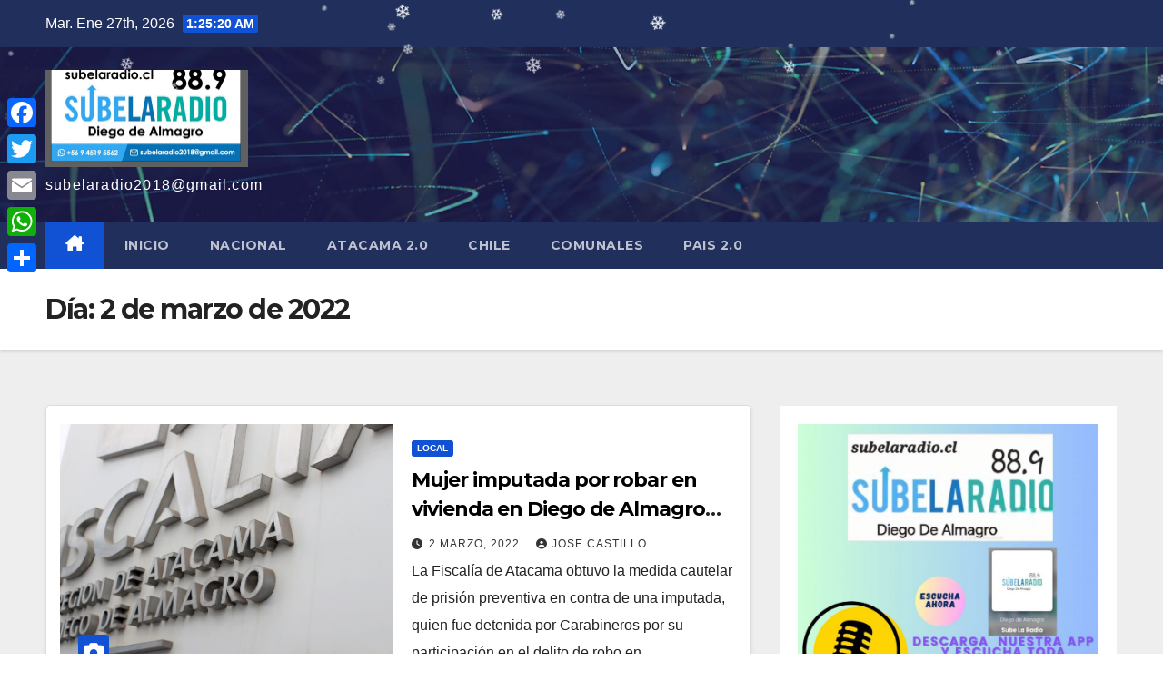

--- FILE ---
content_type: text/html; charset=UTF-8
request_url: https://www.subelaradio.cl/2022/03/02/
body_size: 15294
content:
<!DOCTYPE html>
<html lang="es">
<head>
<meta charset="UTF-8">
<meta name="viewport" content="width=device-width, initial-scale=1">
<link rel="profile" href="http://gmpg.org/xfn/11">
<meta name='robots' content='noindex, follow' />
	<style>img:is([sizes="auto" i], [sizes^="auto," i]) { contain-intrinsic-size: 3000px 1500px }</style>
	
	<!-- This site is optimized with the Yoast SEO plugin v26.0 - https://yoast.com/wordpress/plugins/seo/ -->
	<title>2 marzo, 2022 -</title>
	<meta property="og:locale" content="es_ES" />
	<meta property="og:type" content="website" />
	<meta property="og:title" content="2 marzo, 2022 -" />
	<meta property="og:url" content="https://www.subelaradio.cl/2022/03/02/" />
	<meta name="twitter:card" content="summary_large_image" />
	<meta name="twitter:site" content="@subelaradiocl" />
	<script type="application/ld+json" class="yoast-schema-graph">{"@context":"https://schema.org","@graph":[{"@type":"CollectionPage","@id":"https://www.subelaradio.cl/2022/03/02/","url":"https://www.subelaradio.cl/2022/03/02/","name":"2 marzo, 2022 -","isPartOf":{"@id":"https://www.subelaradio.cl/#website"},"primaryImageOfPage":{"@id":"https://www.subelaradio.cl/2022/03/02/#primaryimage"},"image":{"@id":"https://www.subelaradio.cl/2022/03/02/#primaryimage"},"thumbnailUrl":"https://www.subelaradio.cl/wp-content/uploads/2022/03/DIEGO-DE-ALMAGRO-1024x683-1.jpg","breadcrumb":{"@id":"https://www.subelaradio.cl/2022/03/02/#breadcrumb"},"inLanguage":"es"},{"@type":"ImageObject","inLanguage":"es","@id":"https://www.subelaradio.cl/2022/03/02/#primaryimage","url":"https://www.subelaradio.cl/wp-content/uploads/2022/03/DIEGO-DE-ALMAGRO-1024x683-1.jpg","contentUrl":"https://www.subelaradio.cl/wp-content/uploads/2022/03/DIEGO-DE-ALMAGRO-1024x683-1.jpg","width":1024,"height":683},{"@type":"BreadcrumbList","@id":"https://www.subelaradio.cl/2022/03/02/#breadcrumb","itemListElement":[{"@type":"ListItem","position":1,"name":"Portada","item":"https://www.subelaradio.cl/"},{"@type":"ListItem","position":2,"name":"Archivo de 2 marzo, 2022"}]},{"@type":"WebSite","@id":"https://www.subelaradio.cl/#website","url":"https://www.subelaradio.cl/","name":"Sube la Radio","description":"subelaradio2018@gmail.com  ","publisher":{"@id":"https://www.subelaradio.cl/#organization"},"potentialAction":[{"@type":"SearchAction","target":{"@type":"EntryPoint","urlTemplate":"https://www.subelaradio.cl/?s={search_term_string}"},"query-input":{"@type":"PropertyValueSpecification","valueRequired":true,"valueName":"search_term_string"}}],"inLanguage":"es"},{"@type":"Organization","@id":"https://www.subelaradio.cl/#organization","name":"comunicaciones jose arancibia castillo E.I.R.L.","url":"https://www.subelaradio.cl/","logo":{"@type":"ImageObject","inLanguage":"es","@id":"https://www.subelaradio.cl/#/schema/logo/image/","url":"","contentUrl":"","caption":"comunicaciones jose arancibia castillo E.I.R.L."},"image":{"@id":"https://www.subelaradio.cl/#/schema/logo/image/"},"sameAs":["https://www.facebook.com/profile.php?id=100025052018409","https://x.com/subelaradiocl"]}]}</script>
	<!-- / Yoast SEO plugin. -->


<link rel='dns-prefetch' href='//static.addtoany.com' />
<link rel='dns-prefetch' href='//stats.wp.com' />
<link rel='dns-prefetch' href='//fonts.googleapis.com' />
<link rel='preconnect' href='//c0.wp.com' />
<link rel="alternate" type="application/rss+xml" title="   &raquo; Feed" href="https://www.subelaradio.cl/feed/" />
<link rel="alternate" type="application/rss+xml" title="   &raquo; Feed de los comentarios" href="https://www.subelaradio.cl/comments/feed/" />
<script>
window._wpemojiSettings = {"baseUrl":"https:\/\/s.w.org\/images\/core\/emoji\/16.0.1\/72x72\/","ext":".png","svgUrl":"https:\/\/s.w.org\/images\/core\/emoji\/16.0.1\/svg\/","svgExt":".svg","source":{"concatemoji":"https:\/\/www.subelaradio.cl\/wp-includes\/js\/wp-emoji-release.min.js?ver=6.8.3"}};
/*! This file is auto-generated */
!function(s,n){var o,i,e;function c(e){try{var t={supportTests:e,timestamp:(new Date).valueOf()};sessionStorage.setItem(o,JSON.stringify(t))}catch(e){}}function p(e,t,n){e.clearRect(0,0,e.canvas.width,e.canvas.height),e.fillText(t,0,0);var t=new Uint32Array(e.getImageData(0,0,e.canvas.width,e.canvas.height).data),a=(e.clearRect(0,0,e.canvas.width,e.canvas.height),e.fillText(n,0,0),new Uint32Array(e.getImageData(0,0,e.canvas.width,e.canvas.height).data));return t.every(function(e,t){return e===a[t]})}function u(e,t){e.clearRect(0,0,e.canvas.width,e.canvas.height),e.fillText(t,0,0);for(var n=e.getImageData(16,16,1,1),a=0;a<n.data.length;a++)if(0!==n.data[a])return!1;return!0}function f(e,t,n,a){switch(t){case"flag":return n(e,"\ud83c\udff3\ufe0f\u200d\u26a7\ufe0f","\ud83c\udff3\ufe0f\u200b\u26a7\ufe0f")?!1:!n(e,"\ud83c\udde8\ud83c\uddf6","\ud83c\udde8\u200b\ud83c\uddf6")&&!n(e,"\ud83c\udff4\udb40\udc67\udb40\udc62\udb40\udc65\udb40\udc6e\udb40\udc67\udb40\udc7f","\ud83c\udff4\u200b\udb40\udc67\u200b\udb40\udc62\u200b\udb40\udc65\u200b\udb40\udc6e\u200b\udb40\udc67\u200b\udb40\udc7f");case"emoji":return!a(e,"\ud83e\udedf")}return!1}function g(e,t,n,a){var r="undefined"!=typeof WorkerGlobalScope&&self instanceof WorkerGlobalScope?new OffscreenCanvas(300,150):s.createElement("canvas"),o=r.getContext("2d",{willReadFrequently:!0}),i=(o.textBaseline="top",o.font="600 32px Arial",{});return e.forEach(function(e){i[e]=t(o,e,n,a)}),i}function t(e){var t=s.createElement("script");t.src=e,t.defer=!0,s.head.appendChild(t)}"undefined"!=typeof Promise&&(o="wpEmojiSettingsSupports",i=["flag","emoji"],n.supports={everything:!0,everythingExceptFlag:!0},e=new Promise(function(e){s.addEventListener("DOMContentLoaded",e,{once:!0})}),new Promise(function(t){var n=function(){try{var e=JSON.parse(sessionStorage.getItem(o));if("object"==typeof e&&"number"==typeof e.timestamp&&(new Date).valueOf()<e.timestamp+604800&&"object"==typeof e.supportTests)return e.supportTests}catch(e){}return null}();if(!n){if("undefined"!=typeof Worker&&"undefined"!=typeof OffscreenCanvas&&"undefined"!=typeof URL&&URL.createObjectURL&&"undefined"!=typeof Blob)try{var e="postMessage("+g.toString()+"("+[JSON.stringify(i),f.toString(),p.toString(),u.toString()].join(",")+"));",a=new Blob([e],{type:"text/javascript"}),r=new Worker(URL.createObjectURL(a),{name:"wpTestEmojiSupports"});return void(r.onmessage=function(e){c(n=e.data),r.terminate(),t(n)})}catch(e){}c(n=g(i,f,p,u))}t(n)}).then(function(e){for(var t in e)n.supports[t]=e[t],n.supports.everything=n.supports.everything&&n.supports[t],"flag"!==t&&(n.supports.everythingExceptFlag=n.supports.everythingExceptFlag&&n.supports[t]);n.supports.everythingExceptFlag=n.supports.everythingExceptFlag&&!n.supports.flag,n.DOMReady=!1,n.readyCallback=function(){n.DOMReady=!0}}).then(function(){return e}).then(function(){var e;n.supports.everything||(n.readyCallback(),(e=n.source||{}).concatemoji?t(e.concatemoji):e.wpemoji&&e.twemoji&&(t(e.twemoji),t(e.wpemoji)))}))}((window,document),window._wpemojiSettings);
</script>
<link rel='stylesheet' id='scap.flashblock-css' href='https://www.subelaradio.cl/wp-content/plugins/compact-wp-audio-player/css/flashblock.css?ver=6.8.3' media='all' />
<link rel='stylesheet' id='scap.player-css' href='https://www.subelaradio.cl/wp-content/plugins/compact-wp-audio-player/css/player.css?ver=6.8.3' media='all' />
<style id='wp-emoji-styles-inline-css'>

	img.wp-smiley, img.emoji {
		display: inline !important;
		border: none !important;
		box-shadow: none !important;
		height: 1em !important;
		width: 1em !important;
		margin: 0 0.07em !important;
		vertical-align: -0.1em !important;
		background: none !important;
		padding: 0 !important;
	}
</style>
<link rel='stylesheet' id='wp-block-library-css' href='https://c0.wp.com/c/6.8.3/wp-includes/css/dist/block-library/style.min.css' media='all' />
<style id='wp-block-library-theme-inline-css'>
.wp-block-audio :where(figcaption){color:#555;font-size:13px;text-align:center}.is-dark-theme .wp-block-audio :where(figcaption){color:#ffffffa6}.wp-block-audio{margin:0 0 1em}.wp-block-code{border:1px solid #ccc;border-radius:4px;font-family:Menlo,Consolas,monaco,monospace;padding:.8em 1em}.wp-block-embed :where(figcaption){color:#555;font-size:13px;text-align:center}.is-dark-theme .wp-block-embed :where(figcaption){color:#ffffffa6}.wp-block-embed{margin:0 0 1em}.blocks-gallery-caption{color:#555;font-size:13px;text-align:center}.is-dark-theme .blocks-gallery-caption{color:#ffffffa6}:root :where(.wp-block-image figcaption){color:#555;font-size:13px;text-align:center}.is-dark-theme :root :where(.wp-block-image figcaption){color:#ffffffa6}.wp-block-image{margin:0 0 1em}.wp-block-pullquote{border-bottom:4px solid;border-top:4px solid;color:currentColor;margin-bottom:1.75em}.wp-block-pullquote cite,.wp-block-pullquote footer,.wp-block-pullquote__citation{color:currentColor;font-size:.8125em;font-style:normal;text-transform:uppercase}.wp-block-quote{border-left:.25em solid;margin:0 0 1.75em;padding-left:1em}.wp-block-quote cite,.wp-block-quote footer{color:currentColor;font-size:.8125em;font-style:normal;position:relative}.wp-block-quote:where(.has-text-align-right){border-left:none;border-right:.25em solid;padding-left:0;padding-right:1em}.wp-block-quote:where(.has-text-align-center){border:none;padding-left:0}.wp-block-quote.is-large,.wp-block-quote.is-style-large,.wp-block-quote:where(.is-style-plain){border:none}.wp-block-search .wp-block-search__label{font-weight:700}.wp-block-search__button{border:1px solid #ccc;padding:.375em .625em}:where(.wp-block-group.has-background){padding:1.25em 2.375em}.wp-block-separator.has-css-opacity{opacity:.4}.wp-block-separator{border:none;border-bottom:2px solid;margin-left:auto;margin-right:auto}.wp-block-separator.has-alpha-channel-opacity{opacity:1}.wp-block-separator:not(.is-style-wide):not(.is-style-dots){width:100px}.wp-block-separator.has-background:not(.is-style-dots){border-bottom:none;height:1px}.wp-block-separator.has-background:not(.is-style-wide):not(.is-style-dots){height:2px}.wp-block-table{margin:0 0 1em}.wp-block-table td,.wp-block-table th{word-break:normal}.wp-block-table :where(figcaption){color:#555;font-size:13px;text-align:center}.is-dark-theme .wp-block-table :where(figcaption){color:#ffffffa6}.wp-block-video :where(figcaption){color:#555;font-size:13px;text-align:center}.is-dark-theme .wp-block-video :where(figcaption){color:#ffffffa6}.wp-block-video{margin:0 0 1em}:root :where(.wp-block-template-part.has-background){margin-bottom:0;margin-top:0;padding:1.25em 2.375em}
</style>
<style id='classic-theme-styles-inline-css'>
/*! This file is auto-generated */
.wp-block-button__link{color:#fff;background-color:#32373c;border-radius:9999px;box-shadow:none;text-decoration:none;padding:calc(.667em + 2px) calc(1.333em + 2px);font-size:1.125em}.wp-block-file__button{background:#32373c;color:#fff;text-decoration:none}
</style>
<link rel='stylesheet' id='mediaelement-css' href='https://c0.wp.com/c/6.8.3/wp-includes/js/mediaelement/mediaelementplayer-legacy.min.css' media='all' />
<link rel='stylesheet' id='wp-mediaelement-css' href='https://c0.wp.com/c/6.8.3/wp-includes/js/mediaelement/wp-mediaelement.min.css' media='all' />
<style id='jetpack-sharing-buttons-style-inline-css'>
.jetpack-sharing-buttons__services-list{display:flex;flex-direction:row;flex-wrap:wrap;gap:0;list-style-type:none;margin:5px;padding:0}.jetpack-sharing-buttons__services-list.has-small-icon-size{font-size:12px}.jetpack-sharing-buttons__services-list.has-normal-icon-size{font-size:16px}.jetpack-sharing-buttons__services-list.has-large-icon-size{font-size:24px}.jetpack-sharing-buttons__services-list.has-huge-icon-size{font-size:36px}@media print{.jetpack-sharing-buttons__services-list{display:none!important}}.editor-styles-wrapper .wp-block-jetpack-sharing-buttons{gap:0;padding-inline-start:0}ul.jetpack-sharing-buttons__services-list.has-background{padding:1.25em 2.375em}
</style>
<style id='global-styles-inline-css'>
:root{--wp--preset--aspect-ratio--square: 1;--wp--preset--aspect-ratio--4-3: 4/3;--wp--preset--aspect-ratio--3-4: 3/4;--wp--preset--aspect-ratio--3-2: 3/2;--wp--preset--aspect-ratio--2-3: 2/3;--wp--preset--aspect-ratio--16-9: 16/9;--wp--preset--aspect-ratio--9-16: 9/16;--wp--preset--color--black: #000000;--wp--preset--color--cyan-bluish-gray: #abb8c3;--wp--preset--color--white: #ffffff;--wp--preset--color--pale-pink: #f78da7;--wp--preset--color--vivid-red: #cf2e2e;--wp--preset--color--luminous-vivid-orange: #ff6900;--wp--preset--color--luminous-vivid-amber: #fcb900;--wp--preset--color--light-green-cyan: #7bdcb5;--wp--preset--color--vivid-green-cyan: #00d084;--wp--preset--color--pale-cyan-blue: #8ed1fc;--wp--preset--color--vivid-cyan-blue: #0693e3;--wp--preset--color--vivid-purple: #9b51e0;--wp--preset--gradient--vivid-cyan-blue-to-vivid-purple: linear-gradient(135deg,rgba(6,147,227,1) 0%,rgb(155,81,224) 100%);--wp--preset--gradient--light-green-cyan-to-vivid-green-cyan: linear-gradient(135deg,rgb(122,220,180) 0%,rgb(0,208,130) 100%);--wp--preset--gradient--luminous-vivid-amber-to-luminous-vivid-orange: linear-gradient(135deg,rgba(252,185,0,1) 0%,rgba(255,105,0,1) 100%);--wp--preset--gradient--luminous-vivid-orange-to-vivid-red: linear-gradient(135deg,rgba(255,105,0,1) 0%,rgb(207,46,46) 100%);--wp--preset--gradient--very-light-gray-to-cyan-bluish-gray: linear-gradient(135deg,rgb(238,238,238) 0%,rgb(169,184,195) 100%);--wp--preset--gradient--cool-to-warm-spectrum: linear-gradient(135deg,rgb(74,234,220) 0%,rgb(151,120,209) 20%,rgb(207,42,186) 40%,rgb(238,44,130) 60%,rgb(251,105,98) 80%,rgb(254,248,76) 100%);--wp--preset--gradient--blush-light-purple: linear-gradient(135deg,rgb(255,206,236) 0%,rgb(152,150,240) 100%);--wp--preset--gradient--blush-bordeaux: linear-gradient(135deg,rgb(254,205,165) 0%,rgb(254,45,45) 50%,rgb(107,0,62) 100%);--wp--preset--gradient--luminous-dusk: linear-gradient(135deg,rgb(255,203,112) 0%,rgb(199,81,192) 50%,rgb(65,88,208) 100%);--wp--preset--gradient--pale-ocean: linear-gradient(135deg,rgb(255,245,203) 0%,rgb(182,227,212) 50%,rgb(51,167,181) 100%);--wp--preset--gradient--electric-grass: linear-gradient(135deg,rgb(202,248,128) 0%,rgb(113,206,126) 100%);--wp--preset--gradient--midnight: linear-gradient(135deg,rgb(2,3,129) 0%,rgb(40,116,252) 100%);--wp--preset--font-size--small: 13px;--wp--preset--font-size--medium: 20px;--wp--preset--font-size--large: 36px;--wp--preset--font-size--x-large: 42px;--wp--preset--spacing--20: 0.44rem;--wp--preset--spacing--30: 0.67rem;--wp--preset--spacing--40: 1rem;--wp--preset--spacing--50: 1.5rem;--wp--preset--spacing--60: 2.25rem;--wp--preset--spacing--70: 3.38rem;--wp--preset--spacing--80: 5.06rem;--wp--preset--shadow--natural: 6px 6px 9px rgba(0, 0, 0, 0.2);--wp--preset--shadow--deep: 12px 12px 50px rgba(0, 0, 0, 0.4);--wp--preset--shadow--sharp: 6px 6px 0px rgba(0, 0, 0, 0.2);--wp--preset--shadow--outlined: 6px 6px 0px -3px rgba(255, 255, 255, 1), 6px 6px rgba(0, 0, 0, 1);--wp--preset--shadow--crisp: 6px 6px 0px rgba(0, 0, 0, 1);}:where(.is-layout-flex){gap: 0.5em;}:where(.is-layout-grid){gap: 0.5em;}body .is-layout-flex{display: flex;}.is-layout-flex{flex-wrap: wrap;align-items: center;}.is-layout-flex > :is(*, div){margin: 0;}body .is-layout-grid{display: grid;}.is-layout-grid > :is(*, div){margin: 0;}:where(.wp-block-columns.is-layout-flex){gap: 2em;}:where(.wp-block-columns.is-layout-grid){gap: 2em;}:where(.wp-block-post-template.is-layout-flex){gap: 1.25em;}:where(.wp-block-post-template.is-layout-grid){gap: 1.25em;}.has-black-color{color: var(--wp--preset--color--black) !important;}.has-cyan-bluish-gray-color{color: var(--wp--preset--color--cyan-bluish-gray) !important;}.has-white-color{color: var(--wp--preset--color--white) !important;}.has-pale-pink-color{color: var(--wp--preset--color--pale-pink) !important;}.has-vivid-red-color{color: var(--wp--preset--color--vivid-red) !important;}.has-luminous-vivid-orange-color{color: var(--wp--preset--color--luminous-vivid-orange) !important;}.has-luminous-vivid-amber-color{color: var(--wp--preset--color--luminous-vivid-amber) !important;}.has-light-green-cyan-color{color: var(--wp--preset--color--light-green-cyan) !important;}.has-vivid-green-cyan-color{color: var(--wp--preset--color--vivid-green-cyan) !important;}.has-pale-cyan-blue-color{color: var(--wp--preset--color--pale-cyan-blue) !important;}.has-vivid-cyan-blue-color{color: var(--wp--preset--color--vivid-cyan-blue) !important;}.has-vivid-purple-color{color: var(--wp--preset--color--vivid-purple) !important;}.has-black-background-color{background-color: var(--wp--preset--color--black) !important;}.has-cyan-bluish-gray-background-color{background-color: var(--wp--preset--color--cyan-bluish-gray) !important;}.has-white-background-color{background-color: var(--wp--preset--color--white) !important;}.has-pale-pink-background-color{background-color: var(--wp--preset--color--pale-pink) !important;}.has-vivid-red-background-color{background-color: var(--wp--preset--color--vivid-red) !important;}.has-luminous-vivid-orange-background-color{background-color: var(--wp--preset--color--luminous-vivid-orange) !important;}.has-luminous-vivid-amber-background-color{background-color: var(--wp--preset--color--luminous-vivid-amber) !important;}.has-light-green-cyan-background-color{background-color: var(--wp--preset--color--light-green-cyan) !important;}.has-vivid-green-cyan-background-color{background-color: var(--wp--preset--color--vivid-green-cyan) !important;}.has-pale-cyan-blue-background-color{background-color: var(--wp--preset--color--pale-cyan-blue) !important;}.has-vivid-cyan-blue-background-color{background-color: var(--wp--preset--color--vivid-cyan-blue) !important;}.has-vivid-purple-background-color{background-color: var(--wp--preset--color--vivid-purple) !important;}.has-black-border-color{border-color: var(--wp--preset--color--black) !important;}.has-cyan-bluish-gray-border-color{border-color: var(--wp--preset--color--cyan-bluish-gray) !important;}.has-white-border-color{border-color: var(--wp--preset--color--white) !important;}.has-pale-pink-border-color{border-color: var(--wp--preset--color--pale-pink) !important;}.has-vivid-red-border-color{border-color: var(--wp--preset--color--vivid-red) !important;}.has-luminous-vivid-orange-border-color{border-color: var(--wp--preset--color--luminous-vivid-orange) !important;}.has-luminous-vivid-amber-border-color{border-color: var(--wp--preset--color--luminous-vivid-amber) !important;}.has-light-green-cyan-border-color{border-color: var(--wp--preset--color--light-green-cyan) !important;}.has-vivid-green-cyan-border-color{border-color: var(--wp--preset--color--vivid-green-cyan) !important;}.has-pale-cyan-blue-border-color{border-color: var(--wp--preset--color--pale-cyan-blue) !important;}.has-vivid-cyan-blue-border-color{border-color: var(--wp--preset--color--vivid-cyan-blue) !important;}.has-vivid-purple-border-color{border-color: var(--wp--preset--color--vivid-purple) !important;}.has-vivid-cyan-blue-to-vivid-purple-gradient-background{background: var(--wp--preset--gradient--vivid-cyan-blue-to-vivid-purple) !important;}.has-light-green-cyan-to-vivid-green-cyan-gradient-background{background: var(--wp--preset--gradient--light-green-cyan-to-vivid-green-cyan) !important;}.has-luminous-vivid-amber-to-luminous-vivid-orange-gradient-background{background: var(--wp--preset--gradient--luminous-vivid-amber-to-luminous-vivid-orange) !important;}.has-luminous-vivid-orange-to-vivid-red-gradient-background{background: var(--wp--preset--gradient--luminous-vivid-orange-to-vivid-red) !important;}.has-very-light-gray-to-cyan-bluish-gray-gradient-background{background: var(--wp--preset--gradient--very-light-gray-to-cyan-bluish-gray) !important;}.has-cool-to-warm-spectrum-gradient-background{background: var(--wp--preset--gradient--cool-to-warm-spectrum) !important;}.has-blush-light-purple-gradient-background{background: var(--wp--preset--gradient--blush-light-purple) !important;}.has-blush-bordeaux-gradient-background{background: var(--wp--preset--gradient--blush-bordeaux) !important;}.has-luminous-dusk-gradient-background{background: var(--wp--preset--gradient--luminous-dusk) !important;}.has-pale-ocean-gradient-background{background: var(--wp--preset--gradient--pale-ocean) !important;}.has-electric-grass-gradient-background{background: var(--wp--preset--gradient--electric-grass) !important;}.has-midnight-gradient-background{background: var(--wp--preset--gradient--midnight) !important;}.has-small-font-size{font-size: var(--wp--preset--font-size--small) !important;}.has-medium-font-size{font-size: var(--wp--preset--font-size--medium) !important;}.has-large-font-size{font-size: var(--wp--preset--font-size--large) !important;}.has-x-large-font-size{font-size: var(--wp--preset--font-size--x-large) !important;}
:where(.wp-block-post-template.is-layout-flex){gap: 1.25em;}:where(.wp-block-post-template.is-layout-grid){gap: 1.25em;}
:where(.wp-block-columns.is-layout-flex){gap: 2em;}:where(.wp-block-columns.is-layout-grid){gap: 2em;}
:root :where(.wp-block-pullquote){font-size: 1.5em;line-height: 1.6;}
</style>
<link rel='stylesheet' id='newsup-fonts-css' href='//fonts.googleapis.com/css?family=Montserrat%3A400%2C500%2C700%2C800%7CWork%2BSans%3A300%2C400%2C500%2C600%2C700%2C800%2C900%26display%3Dswap&#038;subset=latin%2Clatin-ext' media='all' />
<link rel='stylesheet' id='bootstrap-css' href='https://www.subelaradio.cl/wp-content/themes/newsup/css/bootstrap.css?ver=6.8.3' media='all' />
<link rel='stylesheet' id='newsup-style-css' href='https://www.subelaradio.cl/wp-content/themes/newsup/style.css?ver=6.8.3' media='all' />
<link rel='stylesheet' id='newsup-default-css' href='https://www.subelaradio.cl/wp-content/themes/newsup/css/colors/default.css?ver=6.8.3' media='all' />
<link rel='stylesheet' id='font-awesome-5-all-css' href='https://www.subelaradio.cl/wp-content/themes/newsup/css/font-awesome/css/all.min.css?ver=6.8.3' media='all' />
<link rel='stylesheet' id='font-awesome-4-shim-css' href='https://www.subelaradio.cl/wp-content/themes/newsup/css/font-awesome/css/v4-shims.min.css?ver=6.8.3' media='all' />
<link rel='stylesheet' id='owl-carousel-css' href='https://www.subelaradio.cl/wp-content/themes/newsup/css/owl.carousel.css?ver=6.8.3' media='all' />
<link rel='stylesheet' id='smartmenus-css' href='https://www.subelaradio.cl/wp-content/themes/newsup/css/jquery.smartmenus.bootstrap.css?ver=6.8.3' media='all' />
<link rel='stylesheet' id='newsup-custom-css-css' href='https://www.subelaradio.cl/wp-content/themes/newsup/inc/ansar/customize/css/customizer.css?ver=1.0' media='all' />
<link rel='stylesheet' id='addtoany-css' href='https://www.subelaradio.cl/wp-content/plugins/add-to-any/addtoany.min.css?ver=1.16' media='all' />
<style id='addtoany-inline-css'>
@media screen and (max-width:980px){
.a2a_floating_style.a2a_vertical_style{display:none;}
}
</style>
<link rel='stylesheet' id='estilos_indicadores-css' href='https://www.subelaradio.cl/wp-content/plugins/widget-indicadores-economicos-chile/css/style-indicadores.css?ver=1.0' media='all' />
<script src="https://www.subelaradio.cl/wp-content/plugins/compact-wp-audio-player/js/soundmanager2-nodebug-jsmin.js?ver=6.8.3" id="scap.soundmanager2-js"></script>
<script id="addtoany-core-js-before">
window.a2a_config=window.a2a_config||{};a2a_config.callbacks=[];a2a_config.overlays=[];a2a_config.templates={};a2a_localize = {
	Share: "Compartir",
	Save: "Guardar",
	Subscribe: "Suscribir",
	Email: "Correo electrónico",
	Bookmark: "Marcador",
	ShowAll: "Mostrar todo",
	ShowLess: "Mostrar menos",
	FindServices: "Encontrar servicio(s)",
	FindAnyServiceToAddTo: "Encuentra al instante cualquier servicio para añadir a",
	PoweredBy: "Funciona con",
	ShareViaEmail: "Compartir por correo electrónico",
	SubscribeViaEmail: "Suscribirse a través de correo electrónico",
	BookmarkInYourBrowser: "Añadir a marcadores de tu navegador",
	BookmarkInstructions: "Presiona «Ctrl+D» o «\u2318+D» para añadir esta página a marcadores",
	AddToYourFavorites: "Añadir a tus favoritos",
	SendFromWebOrProgram: "Enviar desde cualquier dirección o programa de correo electrónico ",
	EmailProgram: "Programa de correo electrónico",
	More: "Más&#8230;",
	ThanksForSharing: "¡Gracias por compartir!",
	ThanksForFollowing: "¡Gracias por seguirnos!"
};
</script>
<script defer src="https://static.addtoany.com/menu/page.js" id="addtoany-core-js"></script>
<script src="https://c0.wp.com/c/6.8.3/wp-includes/js/jquery/jquery.min.js" id="jquery-core-js"></script>
<script src="https://c0.wp.com/c/6.8.3/wp-includes/js/jquery/jquery-migrate.min.js" id="jquery-migrate-js"></script>
<script defer src="https://www.subelaradio.cl/wp-content/plugins/add-to-any/addtoany.min.js?ver=1.1" id="addtoany-jquery-js"></script>
<script src="https://www.subelaradio.cl/wp-content/themes/newsup/js/navigation.js?ver=6.8.3" id="newsup-navigation-js"></script>
<script src="https://www.subelaradio.cl/wp-content/themes/newsup/js/bootstrap.js?ver=6.8.3" id="bootstrap-js"></script>
<script src="https://www.subelaradio.cl/wp-content/themes/newsup/js/owl.carousel.min.js?ver=6.8.3" id="owl-carousel-min-js"></script>
<script src="https://www.subelaradio.cl/wp-content/themes/newsup/js/jquery.smartmenus.js?ver=6.8.3" id="smartmenus-js-js"></script>
<script src="https://www.subelaradio.cl/wp-content/themes/newsup/js/jquery.smartmenus.bootstrap.js?ver=6.8.3" id="bootstrap-smartmenus-js-js"></script>
<script src="https://www.subelaradio.cl/wp-content/themes/newsup/js/jquery.marquee.js?ver=6.8.3" id="newsup-marquee-js-js"></script>
<script src="https://www.subelaradio.cl/wp-content/themes/newsup/js/main.js?ver=6.8.3" id="newsup-main-js-js"></script>
<link rel="https://api.w.org/" href="https://www.subelaradio.cl/wp-json/" /><link rel="EditURI" type="application/rsd+xml" title="RSD" href="https://www.subelaradio.cl/xmlrpc.php?rsd" />
<meta name="generator" content="WordPress 6.8.3" />
	<style>img#wpstats{display:none}</style>
		 
<style type="text/css" id="custom-background-css">
    .wrapper { background-color: #eee; }
</style>
<meta name="generator" content="Elementor 3.32.3; features: additional_custom_breakpoints; settings: css_print_method-external, google_font-enabled, font_display-auto">
      <meta name="onesignal" content="wordpress-plugin"/>
            <script>

      window.OneSignalDeferred = window.OneSignalDeferred || [];

      OneSignalDeferred.push(function(OneSignal) {
        var oneSignal_options = {};
        window._oneSignalInitOptions = oneSignal_options;

        oneSignal_options['serviceWorkerParam'] = { scope: '/' };
oneSignal_options['serviceWorkerPath'] = 'OneSignalSDKWorker.js.php';

        OneSignal.Notifications.setDefaultUrl("https://www.subelaradio.cl");

        oneSignal_options['wordpress'] = true;
oneSignal_options['appId'] = 'fb23888d-b4b7-45fc-a340-0c859bfad89b';
oneSignal_options['allowLocalhostAsSecureOrigin'] = true;
oneSignal_options['welcomeNotification'] = { };
oneSignal_options['welcomeNotification']['title'] = "";
oneSignal_options['welcomeNotification']['message'] = "";
oneSignal_options['path'] = "https://www.subelaradio.cl/wp-content/plugins/onesignal-free-web-push-notifications/sdk_files/";
oneSignal_options['promptOptions'] = { };
oneSignal_options['notifyButton'] = { };
oneSignal_options['notifyButton']['enable'] = true;
oneSignal_options['notifyButton']['position'] = 'bottom-right';
oneSignal_options['notifyButton']['theme'] = 'default';
oneSignal_options['notifyButton']['size'] = 'medium';
oneSignal_options['notifyButton']['showCredit'] = true;
oneSignal_options['notifyButton']['text'] = {};
oneSignal_options['notifyButton']['text']['tip.state.unsubscribed'] = 'suscribete a nuestras ultimas noticias';
oneSignal_options['notifyButton']['text']['message.action.subscribed'] = 'gracias por suscribirte subelaradio.cl';
              OneSignal.init(window._oneSignalInitOptions);
                    });

      function documentInitOneSignal() {
        var oneSignal_elements = document.getElementsByClassName("OneSignal-prompt");

        var oneSignalLinkClickHandler = function(event) { OneSignal.Notifications.requestPermission(); event.preventDefault(); };        for(var i = 0; i < oneSignal_elements.length; i++)
          oneSignal_elements[i].addEventListener('click', oneSignalLinkClickHandler, false);
      }

      if (document.readyState === 'complete') {
           documentInitOneSignal();
      }
      else {
           window.addEventListener("load", function(event){
               documentInitOneSignal();
          });
      }
    </script>
			<style>
				.e-con.e-parent:nth-of-type(n+4):not(.e-lazyloaded):not(.e-no-lazyload),
				.e-con.e-parent:nth-of-type(n+4):not(.e-lazyloaded):not(.e-no-lazyload) * {
					background-image: none !important;
				}
				@media screen and (max-height: 1024px) {
					.e-con.e-parent:nth-of-type(n+3):not(.e-lazyloaded):not(.e-no-lazyload),
					.e-con.e-parent:nth-of-type(n+3):not(.e-lazyloaded):not(.e-no-lazyload) * {
						background-image: none !important;
					}
				}
				@media screen and (max-height: 640px) {
					.e-con.e-parent:nth-of-type(n+2):not(.e-lazyloaded):not(.e-no-lazyload),
					.e-con.e-parent:nth-of-type(n+2):not(.e-lazyloaded):not(.e-no-lazyload) * {
						background-image: none !important;
					}
				}
			</style>
			    <style type="text/css">
            body .site-title a,
        body .site-description {
            color: #fff;
        }

        .site-branding-text .site-title a {
                font-size: 40px;
            }

            @media only screen and (max-width: 640px) {
                .site-branding-text .site-title a {
                    font-size: 40px;

                }
            }

            @media only screen and (max-width: 375px) {
                .site-branding-text .site-title a {
                    font-size: 32px;

                }
            }

        </style>
    <link rel="icon" href="https://www.subelaradio.cl/wp-content/uploads/2024/07/cropped-LOGO-SUBELA-1-32x32.jpeg" sizes="32x32" />
<link rel="icon" href="https://www.subelaradio.cl/wp-content/uploads/2024/07/cropped-LOGO-SUBELA-1-192x192.jpeg" sizes="192x192" />
<link rel="apple-touch-icon" href="https://www.subelaradio.cl/wp-content/uploads/2024/07/cropped-LOGO-SUBELA-1-180x180.jpeg" />
<meta name="msapplication-TileImage" content="https://www.subelaradio.cl/wp-content/uploads/2024/07/cropped-LOGO-SUBELA-1-270x270.jpeg" />
<style id="kirki-inline-styles"></style></head>
<body class="archive date wp-custom-logo wp-embed-responsive wp-theme-newsup hfeed ta-hide-date-author-in-list elementor-default elementor-kit-" >
<div id="page" class="site">
<a class="skip-link screen-reader-text" href="#content">
Saltar al contenido</a>
  <div class="wrapper" id="custom-background-css">
    <header class="mg-headwidget">
      <!--==================== TOP BAR ====================-->
      <div class="mg-head-detail hidden-xs">
    <div class="container-fluid">
        <div class="row align-items-center">
            <div class="col-md-6 col-xs-12">
                <ul class="info-left">
                                <li>Mar. Ene 27th, 2026                 <span  id="time" class="time"></span>
                        </li>
                        </ul>
            </div>
            <div class="col-md-6 col-xs-12">
                <ul class="mg-social info-right">
                                    </ul>
            </div>
        </div>
    </div>
</div>
      <div class="clearfix"></div>

      
      <div class="mg-nav-widget-area-back" style='background-image: url("https://www.subelaradio.cl/wp-content/themes/newsup/images/head-back.jpg" );'>
                <div class="overlay">
          <div class="inner"  style="background-color:rgba(32,47,91,0.4);" > 
              <div class="container-fluid">
                  <div class="mg-nav-widget-area">
                    <div class="row align-items-center">
                      <div class="col-md-3 text-center-xs">
                        <div class="navbar-header">
                          <div class="site-logo">
                            <a href="https://www.subelaradio.cl/" class="navbar-brand" rel="home"><img fetchpriority="high" width="892" height="430" src="https://www.subelaradio.cl/wp-content/uploads/2025/03/cropped-WhatsApp-Image-2025-03-15-at-15.01.10.jpeg" class="custom-logo" alt="  " decoding="async" srcset="https://www.subelaradio.cl/wp-content/uploads/2025/03/cropped-WhatsApp-Image-2025-03-15-at-15.01.10.jpeg 892w, https://www.subelaradio.cl/wp-content/uploads/2025/03/cropped-WhatsApp-Image-2025-03-15-at-15.01.10-300x145.jpeg 300w, https://www.subelaradio.cl/wp-content/uploads/2025/03/cropped-WhatsApp-Image-2025-03-15-at-15.01.10-768x370.jpeg 768w, https://www.subelaradio.cl/wp-content/uploads/2025/03/cropped-WhatsApp-Image-2025-03-15-at-15.01.10-890x430.jpeg 890w" sizes="(max-width: 892px) 100vw, 892px" /></a>                          </div>
                          <div class="site-branding-text ">
                                                            <p class="site-title"> <a href="https://www.subelaradio.cl/" rel="home">  </a></p>
                                                            <p class="site-description">subelaradio2018@gmail.com  </p>
                          </div>    
                        </div>
                      </div>
                                          </div>
                  </div>
              </div>
          </div>
        </div>
      </div>
    <div class="mg-menu-full">
      <nav class="navbar navbar-expand-lg navbar-wp">
        <div class="container-fluid">
          <!-- Right nav -->
          <div class="m-header align-items-center">
                            <a class="mobilehomebtn" href="https://www.subelaradio.cl"><span class="fa-solid fa-house-chimney"></span></a>
              <!-- navbar-toggle -->
              <button class="navbar-toggler mx-auto" type="button" data-toggle="collapse" data-target="#navbar-wp" aria-controls="navbarSupportedContent" aria-expanded="false" aria-label="Alternar navegación">
                <span class="burger">
                  <span class="burger-line"></span>
                  <span class="burger-line"></span>
                  <span class="burger-line"></span>
                </span>
              </button>
              <!-- /navbar-toggle -->
                            
          </div>
          <!-- /Right nav --> 
          <div class="collapse navbar-collapse" id="navbar-wp">
            <div class="d-md-block">
              <ul id="menu-suprior" class="nav navbar-nav mr-auto "><li class="active home"><a class="homebtn" href="https://www.subelaradio.cl"><span class='fa-solid fa-house-chimney'></span></a></li><li id="menu-item-29" class="menu-item menu-item-type-custom menu-item-object-custom menu-item-home menu-item-29"><a class="nav-link" title="Inicio" href="https://www.subelaradio.cl">Inicio</a></li>
<li id="menu-item-28" class="menu-item menu-item-type-taxonomy menu-item-object-category menu-item-28"><a class="nav-link" title="Nacional" href="https://www.subelaradio.cl/category/noticias/">Nacional</a></li>
<li id="menu-item-11985" class="menu-item menu-item-type-taxonomy menu-item-object-category menu-item-11985"><a class="nav-link" title="ATACAMA 2.0" href="https://www.subelaradio.cl/category/atacama-2-0/">ATACAMA 2.0</a></li>
<li id="menu-item-11986" class="menu-item menu-item-type-taxonomy menu-item-object-category menu-item-11986"><a class="nav-link" title="CHILE" href="https://www.subelaradio.cl/category/chile/">CHILE</a></li>
<li id="menu-item-11988" class="menu-item menu-item-type-taxonomy menu-item-object-category menu-item-11988"><a class="nav-link" title="COMUNALES" href="https://www.subelaradio.cl/category/diego-de-almagro/">COMUNALES</a></li>
<li id="menu-item-11989" class="menu-item menu-item-type-taxonomy menu-item-object-category menu-item-11989"><a class="nav-link" title="PAIS 2.0" href="https://www.subelaradio.cl/category/noticias/">PAIS 2.0</a></li>
</ul>            </div>      
          </div>
          <!-- Right nav -->
          <div class="desk-header d-lg-flex pl-3 ml-auto my-2 my-lg-0 position-relative align-items-center">
                      </div>
          <!-- /Right nav -->
      </div>
      </nav> <!-- /Navigation -->
    </div>
</header>
<div class="clearfix"></div> <!--==================== Newsup breadcrumb section ====================-->
<div class="mg-breadcrumb-section" style='background: url("https://www.subelaradio.cl/wp-content/themes/newsup/images/head-back.jpg" ) repeat scroll center 0 #143745;'>
   <div class="overlay">       <div class="container-fluid">
        <div class="row">
          <div class="col-md-12 col-sm-12">
            <div class="mg-breadcrumb-title">
              <h1 class="title">Día: <span>2 de marzo de 2022</span></h1>            </div>
          </div>
        </div>
      </div>
   </div> </div>
<div class="clearfix"></div><!--container-->
    <div id="content" class="container-fluid archive-class">
        <!--row-->
            <div class="row">
                                    <div class="col-md-8">
                <!-- mg-posts-sec mg-posts-modul-6 -->
<div class="mg-posts-sec mg-posts-modul-6">
    <!-- mg-posts-sec-inner -->
    <div class="mg-posts-sec-inner">
                    <article id="post-10620" class="d-md-flex mg-posts-sec-post align-items-center post-10620 post type-post status-publish format-standard has-post-thumbnail hentry category-local">
                        <div class="col-12 col-md-6">
            <div class="mg-post-thumb back-img md" style="background-image: url('https://www.subelaradio.cl/wp-content/uploads/2022/03/DIEGO-DE-ALMAGRO-1024x683-1.jpg');">
                <span class="post-form"><i class="fas fa-camera"></i></span>                <a class="link-div" href="https://www.subelaradio.cl/2022/03/02/mujer-imputada-por-robar-en-vivienda-en-diego-de-almagro-fue-formalizada-y-quedo-en-prision-preventiva/"></a>
            </div> 
        </div>
                        <div class="mg-sec-top-post py-3 col">
                    <div class="mg-blog-category"><a class="newsup-categories category-color-1" href="https://www.subelaradio.cl/category/local/" alt="Ver todas las entradas en LOCAL"> 
                                 LOCAL
                             </a></div> 
                    <h4 class="entry-title title"><a href="https://www.subelaradio.cl/2022/03/02/mujer-imputada-por-robar-en-vivienda-en-diego-de-almagro-fue-formalizada-y-quedo-en-prision-preventiva/">Mujer imputada por robar en vivienda en Diego de Almagro fue formalizada y quedó en prisión preventiva</a></h4>
                            <div class="mg-blog-meta"> 
                    <span class="mg-blog-date"><i class="fas fa-clock"></i>
            <a href="https://www.subelaradio.cl/2022/03/">
                2 marzo, 2022            </a>
        </span>
            <a class="auth" href="https://www.subelaradio.cl/author/pepe2/">
            <i class="fas fa-user-circle"></i>jose castillo        </a>
            </div> 
                        <div class="mg-content">
                        <p>La Fiscalía de Atacama obtuvo la medida cautelar de prisión preventiva en contra de una imputada, quien fue detenida por Carabineros por su participación en el delito de robo en&hellip;</p>
                    </div>
                </div>
            </article>
                    <article id="post-10614" class="d-md-flex mg-posts-sec-post align-items-center post-10614 post type-post status-publish format-standard has-post-thumbnail hentry category-diego-de-almagro">
                        <div class="col-12 col-md-6">
            <div class="mg-post-thumb back-img md" style="background-image: url('https://www.subelaradio.cl/wp-content/uploads/2022/03/descarga.jpg');">
                <span class="post-form"><i class="fas fa-camera"></i></span>                <a class="link-div" href="https://www.subelaradio.cl/2022/03/02/mujer-permanece-en-la-uci-del-hospital-regional-en-copiapo-tras-ser-picada-por-arana-de-rincon/"></a>
            </div> 
        </div>
                        <div class="mg-sec-top-post py-3 col">
                    <div class="mg-blog-category"><a class="newsup-categories category-color-1" href="https://www.subelaradio.cl/category/diego-de-almagro/" alt="Ver todas las entradas en COMUNALES"> 
                                 COMUNALES
                             </a></div> 
                    <h4 class="entry-title title"><a href="https://www.subelaradio.cl/2022/03/02/mujer-permanece-en-la-uci-del-hospital-regional-en-copiapo-tras-ser-picada-por-arana-de-rincon/">Mujer permanece en la UCI del Hospital Regional en Copiapó tras ser picada por araña de rincón</a></h4>
                            <div class="mg-blog-meta"> 
                    <span class="mg-blog-date"><i class="fas fa-clock"></i>
            <a href="https://www.subelaradio.cl/2022/03/">
                2 marzo, 2022            </a>
        </span>
            <a class="auth" href="https://www.subelaradio.cl/author/pepe2/">
            <i class="fas fa-user-circle"></i>jose castillo        </a>
            </div> 
                        <div class="mg-content">
                        <p>Una joven de 17 años está internada en la UCI del Hospital Regional en Copiapó, luego de ser mordida por una araña de rincón. Según informó Diario Atacama, la joven&hellip;</p>
                    </div>
                </div>
            </article>
            
        <div class="col-md-12 text-center d-flex justify-content-center">
                                        
        </div>
            </div>
    <!-- // mg-posts-sec-inner -->
</div>
<!-- // mg-posts-sec block_6 -->             </div>
                            <aside class="col-md-4 sidebar-sticky">
                
<aside id="secondary" class="widget-area" role="complementary">
	<div id="sidebar-right" class="mg-sidebar">
		<div id="block-72" class="mg-widget widget_block widget_media_image">
<figure class="wp-block-image size-full"><img decoding="async" width="768" height="771" src="https://www.subelaradio.cl/wp-content/uploads/2025/12/app.jpeg" alt="" class="wp-image-21343" srcset="https://www.subelaradio.cl/wp-content/uploads/2025/12/app.jpeg 768w, https://www.subelaradio.cl/wp-content/uploads/2025/12/app-300x300.jpeg 300w, https://www.subelaradio.cl/wp-content/uploads/2025/12/app-150x150.jpeg 150w" sizes="(max-width: 768px) 100vw, 768px" /></figure>
</div><div id="block-85" class="mg-widget widget_block"><iframe src="https://sonic-us.arkeo.cl/cp/widgets/player/single/?p=8274" height="110" width="100%" scrolling="no" style="border:none;"></iframe>

<a href="https://sonic-us.arkeo.cl/cp/links.php?p=8274&m=asx"><img decoding="async" src="https://sonic-us.arkeo.cl/cp/inc/images/players/mediaplayer.png" border="0"></a>

<a href="https://sonic-us.arkeo.cl/cp/links.php?p=8274&m=pls"><img decoding="async" src="https://sonic-us.arkeo.cl/cp/inc/images/players/vlc.png" border="0"></a>

<a href="https://sonic-us.arkeo.cl/cp/links.php?p=8274&m=pls"><img decoding="async" src="https://sonic-us.arkeo.cl/cp/inc/images/players/itunes.png" border="0"></a>

<a href="https://sonic-us.arkeo.cl/cp/links.php?p=8274&m=ram"><img decoding="async" src="https://sonic-us.arkeo.cl/cp/inc/images/players/real.png" border="0"></a></div><div id="block-86" class="mg-widget widget_block"><div style="text-align:center;padding:1em 0;">
   <h2><a style="text-decoration:none;" href="https://www.zeitverschiebung.net/es/city/3892454"><span style="color:gray;">Hora actual en</span><br />Diego de Almagro, Chile</a></h2>
   <iframe src="https://www.zeitverschiebung.net/clock-widget-iframe-v2?language=es&size=large&timezone=America%2FSantiago" width="100%" height="140" frameborder="0" seamless></iframe> 
</div></div><div id="block-87" class="mg-widget widget_block"><iframe data-testid="embed-iframe" style="border-radius:12px" src="https://open.spotify.com/embed/show/0DgN31fGxYA75DsbUMFugy?utm_source=generator" width="100%" height="352" frameBorder="0" allowfullscreen="" allow="autoplay; clipboard-write; encrypted-media; fullscreen; picture-in-picture" loading="lazy"></iframe></div><div id="block-63" class="mg-widget widget_block widget_media_gallery">
<figure class="wp-block-gallery has-nested-images columns-default is-cropped wp-block-gallery-1 is-layout-flex wp-block-gallery-is-layout-flex">
<figure class="wp-block-image size-large"><img decoding="async" width="819" height="1024" data-id="21796" src="https://www.subelaradio.cl/wp-content/uploads/2026/01/WhatsApp-Image-2026-01-14-at-14.29.05-819x1024.jpeg" alt="" class="wp-image-21796" srcset="https://www.subelaradio.cl/wp-content/uploads/2026/01/WhatsApp-Image-2026-01-14-at-14.29.05-819x1024.jpeg 819w, https://www.subelaradio.cl/wp-content/uploads/2026/01/WhatsApp-Image-2026-01-14-at-14.29.05-240x300.jpeg 240w, https://www.subelaradio.cl/wp-content/uploads/2026/01/WhatsApp-Image-2026-01-14-at-14.29.05-768x960.jpeg 768w, https://www.subelaradio.cl/wp-content/uploads/2026/01/WhatsApp-Image-2026-01-14-at-14.29.05.jpeg 1080w" sizes="(max-width: 819px) 100vw, 819px" /></figure>
</figure>
</div><div id="block-21" class="mg-widget widget_block">
<h2 class="wp-block-heading"></h2>
</div><div id="block-5" class="mg-widget widget_block widget_media_image">
<figure class="wp-block-image size-full is-resized"><img loading="lazy" decoding="async" width="132" height="54" src="https://www.subelaradio.cl/wp-content/uploads/2022/09/logo_edab6ad772026ce8e5f2ab755cabfe5a_1x.png" alt="" class="wp-image-11982" style="width:616px;height:252px"/><figcaption class="wp-element-caption">+56 9 3923 7031 | reservas@hotelgs.cl | Rafael Torreblanca 714 – Diego de Almagro&nbsp;<br><a rel="noreferrer noopener" href="https://hotelgs.cl/#" target="_blank"></a></figcaption></figure>
</div><div id="block-66" class="mg-widget widget_block widget_media_image">
<figure class="wp-block-image size-full is-resized"><img loading="lazy" decoding="async" width="526" height="526" src="https://www.subelaradio.cl/wp-content/uploads/2026/01/613036129_1209370858052459_2954835839316006723_n.jpg" alt="" class="wp-image-21689" style="width:666px;height:auto" srcset="https://www.subelaradio.cl/wp-content/uploads/2026/01/613036129_1209370858052459_2954835839316006723_n.jpg 526w, https://www.subelaradio.cl/wp-content/uploads/2026/01/613036129_1209370858052459_2954835839316006723_n-300x300.jpg 300w, https://www.subelaradio.cl/wp-content/uploads/2026/01/613036129_1209370858052459_2954835839316006723_n-150x150.jpg 150w" sizes="(max-width: 526px) 100vw, 526px" /></figure>
</div><div id="block-73" class="mg-widget widget_block widget_media_image">
<figure class="wp-block-image size-large"><img loading="lazy" decoding="async" width="787" height="1024" src="https://www.subelaradio.cl/wp-content/uploads/2026/01/WhatsApp-Image-2026-01-19-at-14.23.35-787x1024.jpeg" alt="" class="wp-image-21960" srcset="https://www.subelaradio.cl/wp-content/uploads/2026/01/WhatsApp-Image-2026-01-19-at-14.23.35-787x1024.jpeg 787w, https://www.subelaradio.cl/wp-content/uploads/2026/01/WhatsApp-Image-2026-01-19-at-14.23.35-231x300.jpeg 231w, https://www.subelaradio.cl/wp-content/uploads/2026/01/WhatsApp-Image-2026-01-19-at-14.23.35-768x999.jpeg 768w, https://www.subelaradio.cl/wp-content/uploads/2026/01/WhatsApp-Image-2026-01-19-at-14.23.35.jpeg 984w" sizes="(max-width: 787px) 100vw, 787px" /></figure>
</div><div id="custom_html-12" class="widget_text mg-widget widget_custom_html"><div class="mg-wid-title"><h6 class="wtitle">EL TIEMPO</h6></div><div class="textwidget custom-html-widget"><div id="mrwid0d59a9851f959471564b3fd1d6650809"><script type="text/javascript" async src="https://api.meteored.com/widget/loader/0d59a9851f959471564b3fd1d6650809"></script></div></div></div><div id="block-52" class="mg-widget widget_block widget_media_gallery">
<figure class="wp-block-gallery has-nested-images columns-default is-cropped wp-block-gallery-2 is-layout-flex wp-block-gallery-is-layout-flex">
<figure class="wp-block-image size-full"><img loading="lazy" decoding="async" width="474" height="298" data-id="21344" src="https://www.subelaradio.cl/wp-content/uploads/2025/12/cge.webp" alt="" class="wp-image-21344" srcset="https://www.subelaradio.cl/wp-content/uploads/2025/12/cge.webp 474w, https://www.subelaradio.cl/wp-content/uploads/2025/12/cge-300x189.webp 300w" sizes="(max-width: 474px) 100vw, 474px" /></figure>
</figure>
</div><div id="media_image-75" class="mg-widget widget_media_image"><div class="mg-wid-title"><h6 class="wtitle">Goldfields</h6></div><a href="https://www.goldfields.cl/"><img width="270" height="186" src="https://www.subelaradio.cl/wp-content/uploads/2022/02/descarga.png" class="image wp-image-10490  attachment-full size-full" alt="" style="max-width: 100%; height: auto;" decoding="async" /></a></div><div id="media_image-69" class="mg-widget widget_media_image"><div class="mg-wid-title"><h6 class="wtitle">Webs amigas</h6></div><a href="http://genteminera.cl"><img class="image " src="https://www.subelaradio.cl/wp-content/uploads/2021/04/WhatsApp-Image-2021-04-11-at-21.07.20-300x38.jpeg" alt="web amigas" width="990" height="126" decoding="async" /></a></div><div id="block-70" class="mg-widget widget_block widget_text">
<p><a href="https://pwa.arkeo.cl/subelaradio/">https://pwa.arkeo.cl/subelaradio/</a></p>
</div>	</div>
</aside><!-- #secondary -->
            </aside>
                    </div>
        <!--/row-->
    </div>
<!--container-->
    <div class="container-fluid missed-section mg-posts-sec-inner">
            </div>
    <!--==================== FOOTER AREA ====================-->
        <footer class="footer back-img" style=background-image:url('https://www.subelaradio.cl/wp-content/uploads/2023/05/banner-justicia-para-pablo.jpg');>
        <div class="overlay" >
                <!--Start mg-footer-widget-area-->
                <div class="mg-footer-widget-area">
            <div class="container-fluid">
                <div class="row">
                    <div id="block-37" class="col-md-4 rotateInDownLeft animated mg-widget widget_block widget_media_image">
<figure class="wp-block-image size-full is-resized"><img loading="lazy" decoding="async" width="890" height="560" src="https://www.subelaradio.cl/wp-content/uploads/2023/05/0325270ac576da36dfc2def348e6e15d90872d39_27709_890x560.png" alt="" class="wp-image-13744" style="width:305px;height:191px" srcset="https://www.subelaradio.cl/wp-content/uploads/2023/05/0325270ac576da36dfc2def348e6e15d90872d39_27709_890x560.png 890w, https://www.subelaradio.cl/wp-content/uploads/2023/05/0325270ac576da36dfc2def348e6e15d90872d39_27709_890x560-300x189.png 300w, https://www.subelaradio.cl/wp-content/uploads/2023/05/0325270ac576da36dfc2def348e6e15d90872d39_27709_890x560-768x483.png 768w" sizes="(max-width: 890px) 100vw, 890px" /></figure>
</div><div id="block-77" class="col-md-4 rotateInDownLeft animated mg-widget widget_block">
<pre class="wp-block-code"><code>&lt;iframe data-testid="embed-iframe" style="border-radius:12px" src="https://open.spotify.com/embed/episode/0COJRtitjl12PN666bP2kV?utm_source=generator" width="100%" height="352" frameBorder="0" allowfullscreen="" allow="autoplay; clipboard-write; encrypted-media; fullscreen; picture-in-picture" loading="lazy">&lt;/iframe></code></pre>
</div>                </div>
                <!--/row-->
            </div>
            <!--/container-->
        </div>
                <!--End mg-footer-widget-area-->
            <!--Start mg-footer-widget-area-->
        <div class="mg-footer-bottom-area">
            <div class="container-fluid">
                            <div class="divide-line"></div>
                            <div class="row align-items-center">
                    <!--col-md-4-->
                    <div class="col-md-6">
                        <div class="site-logo">
                            <a href="https://www.subelaradio.cl/" class="navbar-brand" rel="home"><img width="892" height="430" src="https://www.subelaradio.cl/wp-content/uploads/2025/03/cropped-WhatsApp-Image-2025-03-15-at-15.01.10.jpeg" class="custom-logo" alt="  " decoding="async" srcset="https://www.subelaradio.cl/wp-content/uploads/2025/03/cropped-WhatsApp-Image-2025-03-15-at-15.01.10.jpeg 892w, https://www.subelaradio.cl/wp-content/uploads/2025/03/cropped-WhatsApp-Image-2025-03-15-at-15.01.10-300x145.jpeg 300w, https://www.subelaradio.cl/wp-content/uploads/2025/03/cropped-WhatsApp-Image-2025-03-15-at-15.01.10-768x370.jpeg 768w, https://www.subelaradio.cl/wp-content/uploads/2025/03/cropped-WhatsApp-Image-2025-03-15-at-15.01.10-890x430.jpeg 890w" sizes="(max-width: 892px) 100vw, 892px" /></a>                        </div>
                                                <div class="site-branding-text">
                            <p class="site-title-footer"> <a href="https://www.subelaradio.cl/" rel="home">  </a></p>
                            <p class="site-description-footer">subelaradio2018@gmail.com  </p>
                        </div>
                                            </div>
                    
                    <div class="col-md-6 text-right text-xs">
                        <ul class="mg-social">
                                    <!--/col-md-4-->  
         
                        </ul>
                    </div>
                </div>
                <!--/row-->
            </div>
            <!--/container-->
        </div>
        <!--End mg-footer-widget-area-->
                <div class="mg-footer-copyright">
                        <div class="container-fluid">
            <div class="row">
                 
                <div class="col-md-6 text-xs "> 
                    <p>
                    <a href="https://es.wordpress.org/">
                    Funciona gracias a WordPress                    </a>
                    <span class="sep"> | </span>
                    Tema: Newsup de <a href="https://themeansar.com/" rel="designer">Themeansar</a>                    </p>
                </div>
                                            <div class="col-md-6 text-md-right text-xs">
                            <ul class="info-right justify-content-center justify-content-md-end "><li class="nav-item menu-item "><a class="nav-link " href="https://www.subelaradio.cl/" title="Home">Home</a></li><li class="nav-item menu-item page_item dropdown page-item-12224"><a class="nav-link" href="https://www.subelaradio.cl/avisos-de-trabajo/">avisos de trabajo</a></li></ul>
                        </div>
                                    </div>
            </div>
        </div>
                </div>
        <!--/overlay-->
        </div>
    </footer>
    <!--/footer-->
  </div>
    <!--/wrapper-->
    <!--Scroll To Top-->
        <a href="#" class="ta_upscr bounceInup animated"><i class="fas fa-angle-up"></i></a>
    <!-- /Scroll To Top -->
<script type="speculationrules">
{"prefetch":[{"source":"document","where":{"and":[{"href_matches":"\/*"},{"not":{"href_matches":["\/wp-*.php","\/wp-admin\/*","\/wp-content\/uploads\/*","\/wp-content\/*","\/wp-content\/plugins\/*","\/wp-content\/themes\/newsup\/*","\/*\\?(.+)"]}},{"not":{"selector_matches":"a[rel~=\"nofollow\"]"}},{"not":{"selector_matches":".no-prefetch, .no-prefetch a"}}]},"eagerness":"conservative"}]}
</script>
<div class="a2a_kit a2a_kit_size_32 a2a_floating_style a2a_vertical_style" style="left:0px;top:100px;background-color:transparent"><a class="a2a_button_facebook" href="https://www.addtoany.com/add_to/facebook?linkurl=https%3A%2F%2Fwww.subelaradio.cl%2F2022%2F03%2F02%2F&amp;linkname=2%20marzo%2C%202022%20-" title="Facebook" rel="nofollow noopener" target="_blank"></a><a class="a2a_button_twitter" href="https://www.addtoany.com/add_to/twitter?linkurl=https%3A%2F%2Fwww.subelaradio.cl%2F2022%2F03%2F02%2F&amp;linkname=2%20marzo%2C%202022%20-" title="Twitter" rel="nofollow noopener" target="_blank"></a><a class="a2a_button_email" href="https://www.addtoany.com/add_to/email?linkurl=https%3A%2F%2Fwww.subelaradio.cl%2F2022%2F03%2F02%2F&amp;linkname=2%20marzo%2C%202022%20-" title="Email" rel="nofollow noopener" target="_blank"></a><a class="a2a_button_whatsapp" href="https://www.addtoany.com/add_to/whatsapp?linkurl=https%3A%2F%2Fwww.subelaradio.cl%2F2022%2F03%2F02%2F&amp;linkname=2%20marzo%2C%202022%20-" title="WhatsApp" rel="nofollow noopener" target="_blank"></a><a class="a2a_dd addtoany_share_save addtoany_share" href="https://www.addtoany.com/share"></a></div>
<!-- WP Audio player plugin v1.9.15 - https://www.tipsandtricks-hq.com/wordpress-audio-music-player-plugin-4556/ -->
    <script type="text/javascript">
        soundManager.useFlashBlock = true; // optional - if used, required flashblock.css
        soundManager.url = 'https://www.subelaradio.cl/wp-content/plugins/compact-wp-audio-player/swf/soundmanager2.swf';
        function play_mp3(flg, ids, mp3url, volume, loops)
        {
            //Check the file URL parameter value
            var pieces = mp3url.split("|");
            if (pieces.length > 1) {//We have got an .ogg file too
                mp3file = pieces[0];
                oggfile = pieces[1];
                //set the file URL to be an array with the mp3 and ogg file
                mp3url = new Array(mp3file, oggfile);
            }

            soundManager.createSound({
                id: 'btnplay_' + ids,
                volume: volume,
                url: mp3url
            });

            if (flg == 'play') {
                    soundManager.play('btnplay_' + ids, {
                    onfinish: function() {
                        if (loops == 'true') {
                            loopSound('btnplay_' + ids);
                        }
                        else {
                            document.getElementById('btnplay_' + ids).style.display = 'inline';
                            document.getElementById('btnstop_' + ids).style.display = 'none';
                        }
                    }
                });
            }
            else if (flg == 'stop') {
    //soundManager.stop('btnplay_'+ids);
                soundManager.pause('btnplay_' + ids);
            }
        }
        function show_hide(flag, ids)
        {
            if (flag == 'play') {
                document.getElementById('btnplay_' + ids).style.display = 'none';
                document.getElementById('btnstop_' + ids).style.display = 'inline';
            }
            else if (flag == 'stop') {
                document.getElementById('btnplay_' + ids).style.display = 'inline';
                document.getElementById('btnstop_' + ids).style.display = 'none';
            }
        }
        function loopSound(soundID)
        {
            window.setTimeout(function() {
                soundManager.play(soundID, {onfinish: function() {
                        loopSound(soundID);
                    }});
            }, 1);
        }
        function stop_all_tracks()
        {
            soundManager.stopAll();
            var inputs = document.getElementsByTagName("input");
            for (var i = 0; i < inputs.length; i++) {
                if (inputs[i].id.indexOf("btnplay_") == 0) {
                    inputs[i].style.display = 'inline';//Toggle the play button
                }
                if (inputs[i].id.indexOf("btnstop_") == 0) {
                    inputs[i].style.display = 'none';//Hide the stop button
                }
            }
        }
    </script>
        <script type="text/javascript">
        var templateUrl = 'https://www.subelaradio.cl';
        var post_id = '10614';
    </script>
    
<!--Start of Tawk.to Script (0.9.2)-->
<script id="tawk-script" type="text/javascript">
var Tawk_API = Tawk_API || {};
var Tawk_LoadStart=new Date();
(function(){
	var s1 = document.createElement( 'script' ),s0=document.getElementsByTagName( 'script' )[0];
	s1.async = true;
	s1.src = 'https://embed.tawk.to/6477ee2f74285f0ec46ed5ef/1h1q7kqgv';
	s1.charset = 'UTF-8';
	s1.setAttribute( 'crossorigin','*' );
	s0.parentNode.insertBefore( s1, s0 );
})();
</script>
<!--End of Tawk.to Script (0.9.2)-->

	<style>
		.wp-block-search .wp-block-search__label::before, .mg-widget .wp-block-group h2:before, .mg-sidebar .mg-widget .wtitle::before, .mg-sec-title h4::before, footer .mg-widget h6::before {
			background: inherit;
		}
	</style>
				<script>
				const lazyloadRunObserver = () => {
					const lazyloadBackgrounds = document.querySelectorAll( `.e-con.e-parent:not(.e-lazyloaded)` );
					const lazyloadBackgroundObserver = new IntersectionObserver( ( entries ) => {
						entries.forEach( ( entry ) => {
							if ( entry.isIntersecting ) {
								let lazyloadBackground = entry.target;
								if( lazyloadBackground ) {
									lazyloadBackground.classList.add( 'e-lazyloaded' );
								}
								lazyloadBackgroundObserver.unobserve( entry.target );
							}
						});
					}, { rootMargin: '200px 0px 200px 0px' } );
					lazyloadBackgrounds.forEach( ( lazyloadBackground ) => {
						lazyloadBackgroundObserver.observe( lazyloadBackground );
					} );
				};
				const events = [
					'DOMContentLoaded',
					'elementor/lazyload/observe',
				];
				events.forEach( ( event ) => {
					document.addEventListener( event, lazyloadRunObserver );
				} );
			</script>
			<style id='core-block-supports-inline-css'>
.wp-block-gallery.wp-block-gallery-1{--wp--style--unstable-gallery-gap:var( --wp--style--gallery-gap-default, var( --gallery-block--gutter-size, var( --wp--style--block-gap, 0.5em ) ) );gap:var( --wp--style--gallery-gap-default, var( --gallery-block--gutter-size, var( --wp--style--block-gap, 0.5em ) ) );}.wp-block-gallery.wp-block-gallery-2{--wp--style--unstable-gallery-gap:var( --wp--style--gallery-gap-default, var( --gallery-block--gutter-size, var( --wp--style--block-gap, 0.5em ) ) );gap:var( --wp--style--gallery-gap-default, var( --gallery-block--gutter-size, var( --wp--style--block-gap, 0.5em ) ) );}
</style>
<script id="flurry-js-extra">
var flurryOptions = {"container":"body"};
</script>
<script src="https://www.subelaradio.cl/wp-content/plugins/flurry/public/js/jquery.flurry.min.js?ver=1.1.0" id="flurry-js"></script>
<script id="flurry-js-after">
jQuery( document ).ready( function( $ ) {

		// Cast boolean options as boolean if necessary
		if ( flurryOptions.blur ) {
			flurryOptions.blur = flurryOptions.blur === "true";
		}
		$( flurryOptions.container ).flurry( flurryOptions );
	});
</script>
<script id="jetpack-stats-js-before">
_stq = window._stq || [];
_stq.push([ "view", JSON.parse("{\"v\":\"ext\",\"blog\":\"144897983\",\"post\":\"0\",\"tz\":\"-3\",\"srv\":\"www.subelaradio.cl\",\"arch_date\":\"2022\\\/03\\\/02\",\"arch_results\":\"2\",\"j\":\"1:15.0.2\"}") ]);
_stq.push([ "clickTrackerInit", "144897983", "0" ]);
</script>
<script src="https://stats.wp.com/e-202605.js" id="jetpack-stats-js" defer data-wp-strategy="defer"></script>
<script src="https://cdn.onesignal.com/sdks/web/v16/OneSignalSDK.page.js?ver=1.0.0" id="remote_sdk-js" defer data-wp-strategy="defer"></script>
<script src="https://www.subelaradio.cl/wp-content/plugins/srs-simple-hits-counter/js/srs_simple_hits_counter_js.js?ver=6.8.3" id="srs_simple_hits_counter_js-js"></script>
<script src="https://www.subelaradio.cl/wp-content/themes/newsup/js/custom.js?ver=6.8.3" id="newsup-custom-js"></script>
<script src="https://www.subelaradio.cl/wp-content/themes/newsup/js/custom-time.js?ver=6.8.3" id="newsup-custom-time-js"></script>
	<script>
	/(trident|msie)/i.test(navigator.userAgent)&&document.getElementById&&window.addEventListener&&window.addEventListener("hashchange",function(){var t,e=location.hash.substring(1);/^[A-z0-9_-]+$/.test(e)&&(t=document.getElementById(e))&&(/^(?:a|select|input|button|textarea)$/i.test(t.tagName)||(t.tabIndex=-1),t.focus())},!1);
	</script>
	</body>
</html>

--- FILE ---
content_type: text/html; charset=UTF-8
request_url: https://api.meteored.com/widget/content/0d59a9851f959471564b3fd1d6650809
body_size: 892
content:
<!DOCTYPE html><html lang="es"><head><meta content="text/html; charset=UTF-8" http-equiv="Content-Type"/><meta content=es name="lang"/><title>Pueblo Hundido</title><style>@media (prefers-color-scheme: dark) {:root {--background-color: #25343F;--text-color: #FFFFFF;--temp-separator-color: #8F95A3;--temp-max-color: #FF8382;--temp-min-color: #99D6F0;--rain-probability-color: #99D6F0;--rain-value-color: #99D6F0;}}@media (prefers-color-scheme: light) {:root {--background-color: #F6F7F7;--text-color: #3E5463;--temp-separator-color: var(--text-color);--temp-max-color: #BF2C2E;--temp-min-color: #2C64CA;--rain-probability-color: #0074AD;--rain-value-color: #009EE2;}}* {font-family: Arial, sans-serif;color: var(--text-color);}body {margin: 0;padding: 0;}body > a {text-decoration: none;display: inline-block;width: auto;}.container {width: 276px;background-color: var(--background-color);border-radius: 14px;padding: 18px 22px;text-align: center;}header {height: 14px;margin-bottom: 16px;}header span {font-weight: bold;font-size: 12px;line-height: 14.6px;}main,.today,.days,.day,.rain,.wind,.humidity,.pressure,footer {display: flex;}main,.day,.symbol,.rain,.wind,.pressure {flex-direction: column;}main {margin-bottom: 12px;}.today {justify-content: center;align-items: center;}.today > img {width: 50px;height: 50px;margin-right: 8px;}.today > span {font-weight: 400;font-size: 40px;line-height: 40px;}.t-max {color: var(--temp-max-color);}.t-min {color: var(--temp-min-color);}section.days {justify-content: space-between;}section.days .day {align-items: center;gap: 6px;}.symbol {display: inline-flex;align-items: center;gap: 2px;margin-bottom: 6px;}.symbol > img {width: 27px;height: 24px;}.symbol > span {font-weight: 700;}.symbol > span:nth-of-type(1) {height: 15px;font-size: 12px;line-height: 14.6px;}.symbol > span:nth-of-type(2) {height: 13px;font-size: 11px;line-height: 13.8px;& > span:nth-of-type(2) {color: var(--temp-separator-color);}}.rain {gap: 2px;}.rain, .wind, .humidity, .pressure {justify-content: center;align-items: center;}.rain.empty {height: 28px;}.rain > * {font-size: 11px;line-height: 13px;}.rain :first-child {font-weight: 700;color: var(--rain-probability-color);}.rain :nth-child(2) {font-weight: 400;color: var(--rain-value-color);}.wind > img {margin-bottom: 2px;}.wind > span {font-weight: 400;line-height: 9px;}.wind > span:nth-of-type(1) {font-size: 11px;}.wind > span:nth-of-type(2) {font-size: 9px;}.wind img, .humidity img, .pressure img {width: 20px;height: 20px;}.humidity > span, .pressure > span {height: 14px;font-weight: 400;font-size: 11px;line-height: 13.8px;}footer {height: 10px;flex-direction: row-reverse;align-items: center;}footer img {width: auto;height: 10px;}</style></head><body><a href="https://www.meteored.cl/tiempo-en_Pueblo+Hundido-America+Sur-Chile-Atacama--1-18348.html?utm_source=widget&utm_medium=referral" target="_blank"><div class="container"><header><span>Pueblo Hundido</span></header><main><section class="days"><span class="day"><span class="symbol"><span>Mar.</span><img src="https://api.meteored.com/img/widget/n/symbol/color/3.svg" alt="Parcialmente nuboso" /><span><span class="t-max">28°</span><span>/</span><span class="t-min">14°</span></span></span><span class="wind"><img style="transform: rotate(270deg);" src="https://api.meteored.com/img/widget/n/wind/6.svg" alt="Viento moderado" /><span>23-44</span><span>km/h</span></span><span class="humidity"><img src="https://api.meteored.com/img/widget/n/icon/humidity.svg" alt="Humedad" /><span>68%</span></span><span class="pressure"><img src="https://api.meteored.com/img/widget/n/icon/pressure.svg" alt="Presión" /><span>1017 mb</span></span></span><span class="day"><span class="symbol"><span>Mié.</span><img src="https://api.meteored.com/img/widget/n/symbol/color/3.svg" alt="Parcialmente nuboso" /><span><span class="t-max">28°</span><span>/</span><span class="t-min">13°</span></span></span><span class="wind"><img style="transform: rotate(270deg);" src="https://api.meteored.com/img/widget/n/wind/6.svg" alt="Viento moderado" /><span>24-45</span><span>km/h</span></span><span class="humidity"><img src="https://api.meteored.com/img/widget/n/icon/humidity.svg" alt="Humedad" /><span>69%</span></span><span class="pressure"><img src="https://api.meteored.com/img/widget/n/icon/pressure.svg" alt="Presión" /><span>1015 mb</span></span></span><span class="day"><span class="symbol"><span>Jue.</span><img src="https://api.meteored.com/img/widget/n/symbol/color/3.svg" alt="Parcialmente nuboso" /><span><span class="t-max">28°</span><span>/</span><span class="t-min">13°</span></span></span><span class="wind"><img style="transform: rotate(270deg);" src="https://api.meteored.com/img/widget/n/wind/6.svg" alt="Viento moderado" /><span>23-44</span><span>km/h</span></span><span class="humidity"><img src="https://api.meteored.com/img/widget/n/icon/humidity.svg" alt="Humedad" /><span>70%</span></span><span class="pressure"><img src="https://api.meteored.com/img/widget/n/icon/pressure.svg" alt="Presión" /><span>1015 mb</span></span></span><span class="day"><span class="symbol"><span>Vie.</span><img src="https://api.meteored.com/img/widget/n/symbol/color/3.svg" alt="Parcialmente nuboso" /><span><span class="t-max">29°</span><span>/</span><span class="t-min">15°</span></span></span><span class="wind"><img style="transform: rotate(270deg);" src="https://api.meteored.com/img/widget/n/wind/6.svg" alt="Viento moderado" /><span>23-45</span><span>km/h</span></span><span class="humidity"><img src="https://api.meteored.com/img/widget/n/icon/humidity.svg" alt="Humedad" /><span>68%</span></span><span class="pressure"><img src="https://api.meteored.com/img/widget/n/icon/pressure.svg" alt="Presión" /><span>1014 mb</span></span></span><span class="day"><span class="symbol"><span>Sáb.</span><img src="https://api.meteored.com/img/widget/n/symbol/color/3.svg" alt="Parcialmente nuboso" /><span><span class="t-max">29°</span><span>/</span><span class="t-min">14°</span></span></span><span class="wind"><img style="transform: rotate(270deg);" src="https://api.meteored.com/img/widget/n/wind/6.svg" alt="Viento moderado" /><span>20-44</span><span>km/h</span></span><span class="humidity"><img src="https://api.meteored.com/img/widget/n/icon/humidity.svg" alt="Humedad" /><span>68%</span></span><span class="pressure"><img src="https://api.meteored.com/img/widget/n/icon/pressure.svg" alt="Presión" /><span>1013 mb</span></span></span></section></main><footer><img src="https://services.meteored.com/img/logo/meteored.svg" alt="Meteored" /></footer></div></a></body></html>

--- FILE ---
content_type: text/html;charset=UTF-8
request_url: https://sonic-us.arkeo.cl/cp/widgets/player/single/art.php
body_size: 47908
content:
<img src="[data-uri]" width = '102' height='102' border='0' style='border-radius: 10px 0 0 10px;'>

--- FILE ---
content_type: application/javascript
request_url: https://api.meteored.com/widget/loader/0d59a9851f959471564b3fd1d6650809
body_size: 49
content:
(function(w) {var d = w.document;var c = d.getElementById("mrwid0d59a9851f959471564b3fd1d6650809");if (c) {var e = d.createElement("iframe");e.title = "Pueblo Hundido";e.src = "https://api.meteored.com/widget/content/0d59a9851f959471564b3fd1d6650809";e.width = "320";e.height = "262";e.scrolling = "no";e.style.cssText = "border: 0; overflow: hidden";c.appendChild(e);}})(window);